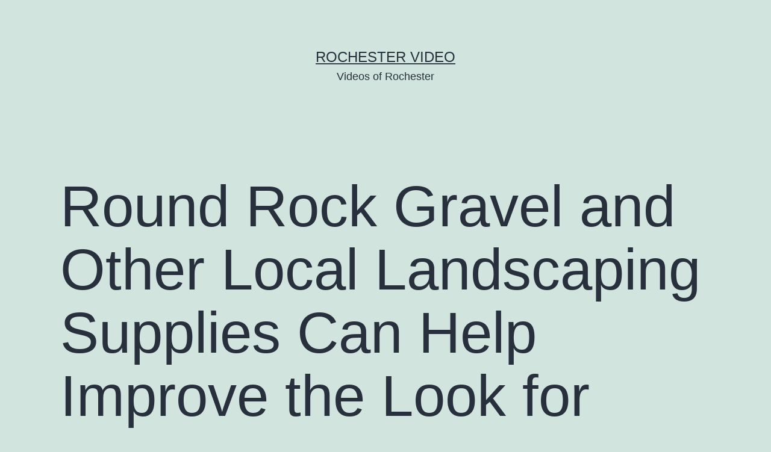

--- FILE ---
content_type: text/html; charset=UTF-8
request_url: https://rochestervideo.net/round-rock-gravel-and-other-local-landscaping-supplies-can-help-improve-the-look-for-your-yard-a-landscaper-is-shopping-for-landscaping-materials/
body_size: 9882
content:
<!doctype html>
<html lang="en-US" >
<head>
	<meta charset="UTF-8" />
	<meta name="viewport" content="width=device-width, initial-scale=1.0" />
	<meta name='robots' content='index, follow, max-image-preview:large, max-snippet:-1, max-video-preview:-1' />

	<!-- This site is optimized with the Yoast SEO plugin v26.7 - https://yoast.com/wordpress/plugins/seo/ -->
	<title>Round Rock Gravel and Other Local Landscaping Supplies Can Help Improve the Look for Your Yard - A Landscaper is Shopping for Landscaping Materials - Rochester Video</title>
	<link rel="canonical" href="https://rochestervideo.net/round-rock-gravel-and-other-local-landscaping-supplies-can-help-improve-the-look-for-your-yard-a-landscaper-is-shopping-for-landscaping-materials/" />
	<meta property="og:locale" content="en_US" />
	<meta property="og:type" content="article" />
	<meta property="og:title" content="Round Rock Gravel and Other Local Landscaping Supplies Can Help Improve the Look for Your Yard - A Landscaper is Shopping for Landscaping Materials - Rochester Video" />
	<meta property="og:description" content="https://backyardlandscapingconcepts.com/2022/07/25/round-rock-gravel-and-other-local-landscaping-supplies-can-help-improve-the-look-for-your-yard/ z6c92xvpmc." />
	<meta property="og:url" content="https://rochestervideo.net/round-rock-gravel-and-other-local-landscaping-supplies-can-help-improve-the-look-for-your-yard-a-landscaper-is-shopping-for-landscaping-materials/" />
	<meta property="og:site_name" content="Rochester Video" />
	<meta property="article:published_time" content="2022-09-20T06:16:09+00:00" />
	<meta name="author" content="Rochester VIdeo" />
	<meta name="twitter:card" content="summary_large_image" />
	<meta name="twitter:label1" content="Written by" />
	<meta name="twitter:data1" content="Rochester VIdeo" />
	<script type="application/ld+json" class="yoast-schema-graph">{"@context":"https://schema.org","@graph":[{"@type":"Article","@id":"https://rochestervideo.net/round-rock-gravel-and-other-local-landscaping-supplies-can-help-improve-the-look-for-your-yard-a-landscaper-is-shopping-for-landscaping-materials/#article","isPartOf":{"@id":"https://rochestervideo.net/round-rock-gravel-and-other-local-landscaping-supplies-can-help-improve-the-look-for-your-yard-a-landscaper-is-shopping-for-landscaping-materials/"},"author":{"name":"Rochester VIdeo","@id":"https://rochestervideo.net/#/schema/person/6757bf117b0833cabfaa818eacd5caf4"},"headline":"Round Rock Gravel and Other Local Landscaping Supplies Can Help Improve the Look for Your Yard &#8211; A Landscaper is Shopping for Landscaping Materials","datePublished":"2022-09-20T06:16:09+00:00","mainEntityOfPage":{"@id":"https://rochestervideo.net/round-rock-gravel-and-other-local-landscaping-supplies-can-help-improve-the-look-for-your-yard-a-landscaper-is-shopping-for-landscaping-materials/"},"wordCount":31,"articleSection":["Home"],"inLanguage":"en-US"},{"@type":"WebPage","@id":"https://rochestervideo.net/round-rock-gravel-and-other-local-landscaping-supplies-can-help-improve-the-look-for-your-yard-a-landscaper-is-shopping-for-landscaping-materials/","url":"https://rochestervideo.net/round-rock-gravel-and-other-local-landscaping-supplies-can-help-improve-the-look-for-your-yard-a-landscaper-is-shopping-for-landscaping-materials/","name":"Round Rock Gravel and Other Local Landscaping Supplies Can Help Improve the Look for Your Yard - A Landscaper is Shopping for Landscaping Materials - Rochester Video","isPartOf":{"@id":"https://rochestervideo.net/#website"},"datePublished":"2022-09-20T06:16:09+00:00","author":{"@id":"https://rochestervideo.net/#/schema/person/6757bf117b0833cabfaa818eacd5caf4"},"breadcrumb":{"@id":"https://rochestervideo.net/round-rock-gravel-and-other-local-landscaping-supplies-can-help-improve-the-look-for-your-yard-a-landscaper-is-shopping-for-landscaping-materials/#breadcrumb"},"inLanguage":"en-US","potentialAction":[{"@type":"ReadAction","target":["https://rochestervideo.net/round-rock-gravel-and-other-local-landscaping-supplies-can-help-improve-the-look-for-your-yard-a-landscaper-is-shopping-for-landscaping-materials/"]}]},{"@type":"BreadcrumbList","@id":"https://rochestervideo.net/round-rock-gravel-and-other-local-landscaping-supplies-can-help-improve-the-look-for-your-yard-a-landscaper-is-shopping-for-landscaping-materials/#breadcrumb","itemListElement":[{"@type":"ListItem","position":1,"name":"Home","item":"https://rochestervideo.net/"},{"@type":"ListItem","position":2,"name":"Round Rock Gravel and Other Local Landscaping Supplies Can Help Improve the Look for Your Yard &#8211; A Landscaper is Shopping for Landscaping Materials"}]},{"@type":"WebSite","@id":"https://rochestervideo.net/#website","url":"https://rochestervideo.net/","name":"Rochester Video","description":"Videos of Rochester","potentialAction":[{"@type":"SearchAction","target":{"@type":"EntryPoint","urlTemplate":"https://rochestervideo.net/?s={search_term_string}"},"query-input":{"@type":"PropertyValueSpecification","valueRequired":true,"valueName":"search_term_string"}}],"inLanguage":"en-US"},{"@type":"Person","@id":"https://rochestervideo.net/#/schema/person/6757bf117b0833cabfaa818eacd5caf4","name":"Rochester VIdeo","image":{"@type":"ImageObject","inLanguage":"en-US","@id":"https://rochestervideo.net/#/schema/person/image/","url":"https://secure.gravatar.com/avatar/9baecf92bae6639a4e61738fb5c8b53b063b214f232b91bd950a7b295f0cd154?s=96&d=retro&r=g","contentUrl":"https://secure.gravatar.com/avatar/9baecf92bae6639a4e61738fb5c8b53b063b214f232b91bd950a7b295f0cd154?s=96&d=retro&r=g","caption":"Rochester VIdeo"},"url":"https://rochestervideo.net/author/rochester-video/"}]}</script>
	<!-- / Yoast SEO plugin. -->


<link rel="alternate" type="application/rss+xml" title="Rochester Video &raquo; Feed" href="https://rochestervideo.net/feed/" />
<link rel="alternate" type="application/rss+xml" title="Rochester Video &raquo; Comments Feed" href="https://rochestervideo.net/comments/feed/" />
<link rel="alternate" title="oEmbed (JSON)" type="application/json+oembed" href="https://rochestervideo.net/wp-json/oembed/1.0/embed?url=https%3A%2F%2Frochestervideo.net%2Fround-rock-gravel-and-other-local-landscaping-supplies-can-help-improve-the-look-for-your-yard-a-landscaper-is-shopping-for-landscaping-materials%2F" />
<link rel="alternate" title="oEmbed (XML)" type="text/xml+oembed" href="https://rochestervideo.net/wp-json/oembed/1.0/embed?url=https%3A%2F%2Frochestervideo.net%2Fround-rock-gravel-and-other-local-landscaping-supplies-can-help-improve-the-look-for-your-yard-a-landscaper-is-shopping-for-landscaping-materials%2F&#038;format=xml" />
<style id='wp-img-auto-sizes-contain-inline-css'>
img:is([sizes=auto i],[sizes^="auto," i]){contain-intrinsic-size:3000px 1500px}
/*# sourceURL=wp-img-auto-sizes-contain-inline-css */
</style>
<style id='wp-emoji-styles-inline-css'>

	img.wp-smiley, img.emoji {
		display: inline !important;
		border: none !important;
		box-shadow: none !important;
		height: 1em !important;
		width: 1em !important;
		margin: 0 0.07em !important;
		vertical-align: -0.1em !important;
		background: none !important;
		padding: 0 !important;
	}
/*# sourceURL=wp-emoji-styles-inline-css */
</style>
<style id='wp-block-library-inline-css'>
:root{--wp-block-synced-color:#7a00df;--wp-block-synced-color--rgb:122,0,223;--wp-bound-block-color:var(--wp-block-synced-color);--wp-editor-canvas-background:#ddd;--wp-admin-theme-color:#007cba;--wp-admin-theme-color--rgb:0,124,186;--wp-admin-theme-color-darker-10:#006ba1;--wp-admin-theme-color-darker-10--rgb:0,107,160.5;--wp-admin-theme-color-darker-20:#005a87;--wp-admin-theme-color-darker-20--rgb:0,90,135;--wp-admin-border-width-focus:2px}@media (min-resolution:192dpi){:root{--wp-admin-border-width-focus:1.5px}}.wp-element-button{cursor:pointer}:root .has-very-light-gray-background-color{background-color:#eee}:root .has-very-dark-gray-background-color{background-color:#313131}:root .has-very-light-gray-color{color:#eee}:root .has-very-dark-gray-color{color:#313131}:root .has-vivid-green-cyan-to-vivid-cyan-blue-gradient-background{background:linear-gradient(135deg,#00d084,#0693e3)}:root .has-purple-crush-gradient-background{background:linear-gradient(135deg,#34e2e4,#4721fb 50%,#ab1dfe)}:root .has-hazy-dawn-gradient-background{background:linear-gradient(135deg,#faaca8,#dad0ec)}:root .has-subdued-olive-gradient-background{background:linear-gradient(135deg,#fafae1,#67a671)}:root .has-atomic-cream-gradient-background{background:linear-gradient(135deg,#fdd79a,#004a59)}:root .has-nightshade-gradient-background{background:linear-gradient(135deg,#330968,#31cdcf)}:root .has-midnight-gradient-background{background:linear-gradient(135deg,#020381,#2874fc)}:root{--wp--preset--font-size--normal:16px;--wp--preset--font-size--huge:42px}.has-regular-font-size{font-size:1em}.has-larger-font-size{font-size:2.625em}.has-normal-font-size{font-size:var(--wp--preset--font-size--normal)}.has-huge-font-size{font-size:var(--wp--preset--font-size--huge)}.has-text-align-center{text-align:center}.has-text-align-left{text-align:left}.has-text-align-right{text-align:right}.has-fit-text{white-space:nowrap!important}#end-resizable-editor-section{display:none}.aligncenter{clear:both}.items-justified-left{justify-content:flex-start}.items-justified-center{justify-content:center}.items-justified-right{justify-content:flex-end}.items-justified-space-between{justify-content:space-between}.screen-reader-text{border:0;clip-path:inset(50%);height:1px;margin:-1px;overflow:hidden;padding:0;position:absolute;width:1px;word-wrap:normal!important}.screen-reader-text:focus{background-color:#ddd;clip-path:none;color:#444;display:block;font-size:1em;height:auto;left:5px;line-height:normal;padding:15px 23px 14px;text-decoration:none;top:5px;width:auto;z-index:100000}html :where(.has-border-color){border-style:solid}html :where([style*=border-top-color]){border-top-style:solid}html :where([style*=border-right-color]){border-right-style:solid}html :where([style*=border-bottom-color]){border-bottom-style:solid}html :where([style*=border-left-color]){border-left-style:solid}html :where([style*=border-width]){border-style:solid}html :where([style*=border-top-width]){border-top-style:solid}html :where([style*=border-right-width]){border-right-style:solid}html :where([style*=border-bottom-width]){border-bottom-style:solid}html :where([style*=border-left-width]){border-left-style:solid}html :where(img[class*=wp-image-]){height:auto;max-width:100%}:where(figure){margin:0 0 1em}html :where(.is-position-sticky){--wp-admin--admin-bar--position-offset:var(--wp-admin--admin-bar--height,0px)}@media screen and (max-width:600px){html :where(.is-position-sticky){--wp-admin--admin-bar--position-offset:0px}}

/*# sourceURL=wp-block-library-inline-css */
</style><style id='global-styles-inline-css'>
:root{--wp--preset--aspect-ratio--square: 1;--wp--preset--aspect-ratio--4-3: 4/3;--wp--preset--aspect-ratio--3-4: 3/4;--wp--preset--aspect-ratio--3-2: 3/2;--wp--preset--aspect-ratio--2-3: 2/3;--wp--preset--aspect-ratio--16-9: 16/9;--wp--preset--aspect-ratio--9-16: 9/16;--wp--preset--color--black: #000000;--wp--preset--color--cyan-bluish-gray: #abb8c3;--wp--preset--color--white: #FFFFFF;--wp--preset--color--pale-pink: #f78da7;--wp--preset--color--vivid-red: #cf2e2e;--wp--preset--color--luminous-vivid-orange: #ff6900;--wp--preset--color--luminous-vivid-amber: #fcb900;--wp--preset--color--light-green-cyan: #7bdcb5;--wp--preset--color--vivid-green-cyan: #00d084;--wp--preset--color--pale-cyan-blue: #8ed1fc;--wp--preset--color--vivid-cyan-blue: #0693e3;--wp--preset--color--vivid-purple: #9b51e0;--wp--preset--color--dark-gray: #28303D;--wp--preset--color--gray: #39414D;--wp--preset--color--green: #D1E4DD;--wp--preset--color--blue: #D1DFE4;--wp--preset--color--purple: #D1D1E4;--wp--preset--color--red: #E4D1D1;--wp--preset--color--orange: #E4DAD1;--wp--preset--color--yellow: #EEEADD;--wp--preset--gradient--vivid-cyan-blue-to-vivid-purple: linear-gradient(135deg,rgb(6,147,227) 0%,rgb(155,81,224) 100%);--wp--preset--gradient--light-green-cyan-to-vivid-green-cyan: linear-gradient(135deg,rgb(122,220,180) 0%,rgb(0,208,130) 100%);--wp--preset--gradient--luminous-vivid-amber-to-luminous-vivid-orange: linear-gradient(135deg,rgb(252,185,0) 0%,rgb(255,105,0) 100%);--wp--preset--gradient--luminous-vivid-orange-to-vivid-red: linear-gradient(135deg,rgb(255,105,0) 0%,rgb(207,46,46) 100%);--wp--preset--gradient--very-light-gray-to-cyan-bluish-gray: linear-gradient(135deg,rgb(238,238,238) 0%,rgb(169,184,195) 100%);--wp--preset--gradient--cool-to-warm-spectrum: linear-gradient(135deg,rgb(74,234,220) 0%,rgb(151,120,209) 20%,rgb(207,42,186) 40%,rgb(238,44,130) 60%,rgb(251,105,98) 80%,rgb(254,248,76) 100%);--wp--preset--gradient--blush-light-purple: linear-gradient(135deg,rgb(255,206,236) 0%,rgb(152,150,240) 100%);--wp--preset--gradient--blush-bordeaux: linear-gradient(135deg,rgb(254,205,165) 0%,rgb(254,45,45) 50%,rgb(107,0,62) 100%);--wp--preset--gradient--luminous-dusk: linear-gradient(135deg,rgb(255,203,112) 0%,rgb(199,81,192) 50%,rgb(65,88,208) 100%);--wp--preset--gradient--pale-ocean: linear-gradient(135deg,rgb(255,245,203) 0%,rgb(182,227,212) 50%,rgb(51,167,181) 100%);--wp--preset--gradient--electric-grass: linear-gradient(135deg,rgb(202,248,128) 0%,rgb(113,206,126) 100%);--wp--preset--gradient--midnight: linear-gradient(135deg,rgb(2,3,129) 0%,rgb(40,116,252) 100%);--wp--preset--gradient--purple-to-yellow: linear-gradient(160deg, #D1D1E4 0%, #EEEADD 100%);--wp--preset--gradient--yellow-to-purple: linear-gradient(160deg, #EEEADD 0%, #D1D1E4 100%);--wp--preset--gradient--green-to-yellow: linear-gradient(160deg, #D1E4DD 0%, #EEEADD 100%);--wp--preset--gradient--yellow-to-green: linear-gradient(160deg, #EEEADD 0%, #D1E4DD 100%);--wp--preset--gradient--red-to-yellow: linear-gradient(160deg, #E4D1D1 0%, #EEEADD 100%);--wp--preset--gradient--yellow-to-red: linear-gradient(160deg, #EEEADD 0%, #E4D1D1 100%);--wp--preset--gradient--purple-to-red: linear-gradient(160deg, #D1D1E4 0%, #E4D1D1 100%);--wp--preset--gradient--red-to-purple: linear-gradient(160deg, #E4D1D1 0%, #D1D1E4 100%);--wp--preset--font-size--small: 18px;--wp--preset--font-size--medium: 20px;--wp--preset--font-size--large: 24px;--wp--preset--font-size--x-large: 42px;--wp--preset--font-size--extra-small: 16px;--wp--preset--font-size--normal: 20px;--wp--preset--font-size--extra-large: 40px;--wp--preset--font-size--huge: 96px;--wp--preset--font-size--gigantic: 144px;--wp--preset--spacing--20: 0.44rem;--wp--preset--spacing--30: 0.67rem;--wp--preset--spacing--40: 1rem;--wp--preset--spacing--50: 1.5rem;--wp--preset--spacing--60: 2.25rem;--wp--preset--spacing--70: 3.38rem;--wp--preset--spacing--80: 5.06rem;--wp--preset--shadow--natural: 6px 6px 9px rgba(0, 0, 0, 0.2);--wp--preset--shadow--deep: 12px 12px 50px rgba(0, 0, 0, 0.4);--wp--preset--shadow--sharp: 6px 6px 0px rgba(0, 0, 0, 0.2);--wp--preset--shadow--outlined: 6px 6px 0px -3px rgb(255, 255, 255), 6px 6px rgb(0, 0, 0);--wp--preset--shadow--crisp: 6px 6px 0px rgb(0, 0, 0);}:where(.is-layout-flex){gap: 0.5em;}:where(.is-layout-grid){gap: 0.5em;}body .is-layout-flex{display: flex;}.is-layout-flex{flex-wrap: wrap;align-items: center;}.is-layout-flex > :is(*, div){margin: 0;}body .is-layout-grid{display: grid;}.is-layout-grid > :is(*, div){margin: 0;}:where(.wp-block-columns.is-layout-flex){gap: 2em;}:where(.wp-block-columns.is-layout-grid){gap: 2em;}:where(.wp-block-post-template.is-layout-flex){gap: 1.25em;}:where(.wp-block-post-template.is-layout-grid){gap: 1.25em;}.has-black-color{color: var(--wp--preset--color--black) !important;}.has-cyan-bluish-gray-color{color: var(--wp--preset--color--cyan-bluish-gray) !important;}.has-white-color{color: var(--wp--preset--color--white) !important;}.has-pale-pink-color{color: var(--wp--preset--color--pale-pink) !important;}.has-vivid-red-color{color: var(--wp--preset--color--vivid-red) !important;}.has-luminous-vivid-orange-color{color: var(--wp--preset--color--luminous-vivid-orange) !important;}.has-luminous-vivid-amber-color{color: var(--wp--preset--color--luminous-vivid-amber) !important;}.has-light-green-cyan-color{color: var(--wp--preset--color--light-green-cyan) !important;}.has-vivid-green-cyan-color{color: var(--wp--preset--color--vivid-green-cyan) !important;}.has-pale-cyan-blue-color{color: var(--wp--preset--color--pale-cyan-blue) !important;}.has-vivid-cyan-blue-color{color: var(--wp--preset--color--vivid-cyan-blue) !important;}.has-vivid-purple-color{color: var(--wp--preset--color--vivid-purple) !important;}.has-black-background-color{background-color: var(--wp--preset--color--black) !important;}.has-cyan-bluish-gray-background-color{background-color: var(--wp--preset--color--cyan-bluish-gray) !important;}.has-white-background-color{background-color: var(--wp--preset--color--white) !important;}.has-pale-pink-background-color{background-color: var(--wp--preset--color--pale-pink) !important;}.has-vivid-red-background-color{background-color: var(--wp--preset--color--vivid-red) !important;}.has-luminous-vivid-orange-background-color{background-color: var(--wp--preset--color--luminous-vivid-orange) !important;}.has-luminous-vivid-amber-background-color{background-color: var(--wp--preset--color--luminous-vivid-amber) !important;}.has-light-green-cyan-background-color{background-color: var(--wp--preset--color--light-green-cyan) !important;}.has-vivid-green-cyan-background-color{background-color: var(--wp--preset--color--vivid-green-cyan) !important;}.has-pale-cyan-blue-background-color{background-color: var(--wp--preset--color--pale-cyan-blue) !important;}.has-vivid-cyan-blue-background-color{background-color: var(--wp--preset--color--vivid-cyan-blue) !important;}.has-vivid-purple-background-color{background-color: var(--wp--preset--color--vivid-purple) !important;}.has-black-border-color{border-color: var(--wp--preset--color--black) !important;}.has-cyan-bluish-gray-border-color{border-color: var(--wp--preset--color--cyan-bluish-gray) !important;}.has-white-border-color{border-color: var(--wp--preset--color--white) !important;}.has-pale-pink-border-color{border-color: var(--wp--preset--color--pale-pink) !important;}.has-vivid-red-border-color{border-color: var(--wp--preset--color--vivid-red) !important;}.has-luminous-vivid-orange-border-color{border-color: var(--wp--preset--color--luminous-vivid-orange) !important;}.has-luminous-vivid-amber-border-color{border-color: var(--wp--preset--color--luminous-vivid-amber) !important;}.has-light-green-cyan-border-color{border-color: var(--wp--preset--color--light-green-cyan) !important;}.has-vivid-green-cyan-border-color{border-color: var(--wp--preset--color--vivid-green-cyan) !important;}.has-pale-cyan-blue-border-color{border-color: var(--wp--preset--color--pale-cyan-blue) !important;}.has-vivid-cyan-blue-border-color{border-color: var(--wp--preset--color--vivid-cyan-blue) !important;}.has-vivid-purple-border-color{border-color: var(--wp--preset--color--vivid-purple) !important;}.has-vivid-cyan-blue-to-vivid-purple-gradient-background{background: var(--wp--preset--gradient--vivid-cyan-blue-to-vivid-purple) !important;}.has-light-green-cyan-to-vivid-green-cyan-gradient-background{background: var(--wp--preset--gradient--light-green-cyan-to-vivid-green-cyan) !important;}.has-luminous-vivid-amber-to-luminous-vivid-orange-gradient-background{background: var(--wp--preset--gradient--luminous-vivid-amber-to-luminous-vivid-orange) !important;}.has-luminous-vivid-orange-to-vivid-red-gradient-background{background: var(--wp--preset--gradient--luminous-vivid-orange-to-vivid-red) !important;}.has-very-light-gray-to-cyan-bluish-gray-gradient-background{background: var(--wp--preset--gradient--very-light-gray-to-cyan-bluish-gray) !important;}.has-cool-to-warm-spectrum-gradient-background{background: var(--wp--preset--gradient--cool-to-warm-spectrum) !important;}.has-blush-light-purple-gradient-background{background: var(--wp--preset--gradient--blush-light-purple) !important;}.has-blush-bordeaux-gradient-background{background: var(--wp--preset--gradient--blush-bordeaux) !important;}.has-luminous-dusk-gradient-background{background: var(--wp--preset--gradient--luminous-dusk) !important;}.has-pale-ocean-gradient-background{background: var(--wp--preset--gradient--pale-ocean) !important;}.has-electric-grass-gradient-background{background: var(--wp--preset--gradient--electric-grass) !important;}.has-midnight-gradient-background{background: var(--wp--preset--gradient--midnight) !important;}.has-small-font-size{font-size: var(--wp--preset--font-size--small) !important;}.has-medium-font-size{font-size: var(--wp--preset--font-size--medium) !important;}.has-large-font-size{font-size: var(--wp--preset--font-size--large) !important;}.has-x-large-font-size{font-size: var(--wp--preset--font-size--x-large) !important;}
/*# sourceURL=global-styles-inline-css */
</style>

<style id='classic-theme-styles-inline-css'>
/*! This file is auto-generated */
.wp-block-button__link{color:#fff;background-color:#32373c;border-radius:9999px;box-shadow:none;text-decoration:none;padding:calc(.667em + 2px) calc(1.333em + 2px);font-size:1.125em}.wp-block-file__button{background:#32373c;color:#fff;text-decoration:none}
/*# sourceURL=/wp-includes/css/classic-themes.min.css */
</style>
<link rel='stylesheet' id='twenty-twenty-one-custom-color-overrides-css' href='https://rochestervideo.net/wp-content/themes/twentytwentyone/assets/css/custom-color-overrides.css?ver=2.7' media='all' />
<link rel='stylesheet' id='twenty-twenty-one-style-css' href='https://rochestervideo.net/wp-content/themes/twentytwentyone/style.css?ver=2.7' media='all' />
<link rel='stylesheet' id='twenty-twenty-one-print-style-css' href='https://rochestervideo.net/wp-content/themes/twentytwentyone/assets/css/print.css?ver=2.7' media='print' />
<script src="https://rochestervideo.net/wp-includes/js/jquery/jquery.min.js?ver=3.7.1" id="jquery-core-js"></script>
<script src="https://rochestervideo.net/wp-includes/js/jquery/jquery-migrate.min.js?ver=3.4.1" id="jquery-migrate-js"></script>
<link rel="https://api.w.org/" href="https://rochestervideo.net/wp-json/" /><link rel="alternate" title="JSON" type="application/json" href="https://rochestervideo.net/wp-json/wp/v2/posts/411" /><link rel="EditURI" type="application/rsd+xml" title="RSD" href="https://rochestervideo.net/xmlrpc.php?rsd" />
<meta name="generator" content="WordPress 6.9" />
<link rel='shortlink' href='https://rochestervideo.net/?p=411' />

	<link rel="stylesheet" href="http://rochestervideo.net/wp-content/plugins/stock-quote-sidebar/sqsbstyle.css" type="text/css" media="screen" />
    <!-- The line below starts the conditional comment -->
    <!--[if IE]>
      <style type="text/css">
        body {behavior: url(http://rochestervideo.net/wp-content/plugins/stock-quote-sidebar/csshover.htc);}
      </style>
    <![endif]--> <!-- This ends the conditional comment -->
    <script language="javascript" type="text/javascript">
    //<![CDATA[
    function popupChart( obj, url ) {
            placeHolder = $(obj).getElementsByClassName("chartPlaceHolder")[0];
                            if (placeHolder.nodeName != "IMG") {
                             placeHolder.replace("");
                         }
			}
//]]>
</script><link rel="stylesheet" href="/wp-content/plugins/widgetkit/cache/widgetkit-373e0149.css" />
<script type="text/javascript" src="/wp-content/plugins/widgetkit/cache/widgetkit-44a837b6.js"></script>
</head>

<body class="wp-singular post-template-default single single-post postid-411 single-format-standard wp-embed-responsive wp-theme-twentytwentyone is-light-theme no-js singular">
<div id="page" class="site">
	<a class="skip-link screen-reader-text" href="#content">
		Skip to content	</a>

	
<header id="masthead" class="site-header has-title-and-tagline">

	

<div class="site-branding">

	
						<p class="site-title"><a href="https://rochestervideo.net/" rel="home">Rochester Video</a></p>
			
			<p class="site-description">
			Videos of Rochester		</p>
	</div><!-- .site-branding -->
	

</header><!-- #masthead -->

	<div id="content" class="site-content">
		<div id="primary" class="content-area">
			<main id="main" class="site-main">

<article id="post-411" class="post-411 post type-post status-publish format-standard hentry category-home entry">

	<header class="entry-header alignwide">
		<h1 class="entry-title">Round Rock Gravel and Other Local Landscaping Supplies Can Help Improve the Look for Your Yard &#8211; A Landscaper is Shopping for Landscaping Materials</h1>			</header><!-- .entry-header -->

	<div class="entry-content">
		<p><a href='https://backyardlandscapingconcepts.com/2022/07/25/round-rock-gravel-and-other-local-landscaping-supplies-can-help-improve-the-look-for-your-yard/'>https://backyardlandscapingconcepts.com/2022/07/25/round-rock-gravel-and-other-local-landscaping-supplies-can-help-improve-the-look-for-your-yard/</a> z6c92xvpmc.</p>
	</div><!-- .entry-content -->

	<footer class="entry-footer default-max-width">
		<div class="posted-by"><span class="posted-on">Published <time class="entry-date published updated" datetime="2022-09-20T06:16:09+00:00">September 20, 2022</time></span><span class="byline">By <a href="https://rochestervideo.net/author/rochester-video/" rel="author">Rochester VIdeo</a></span></div><div class="post-taxonomies"><span class="cat-links">Categorized as <a href="https://rochestervideo.net/category/home/" rel="category tag">Home</a> </span></div>	</footer><!-- .entry-footer -->

				
</article><!-- #post-411 -->

	<nav class="navigation post-navigation" aria-label="Posts">
		<h2 class="screen-reader-text">Post navigation</h2>
		<div class="nav-links"><div class="nav-previous"><a href="https://rochestervideo.net/10-easy-ways-to-save-money-you-should-adopt-financial-magazine/" rel="prev"><p class="meta-nav"><svg class="svg-icon" width="24" height="24" aria-hidden="true" role="img" focusable="false" viewBox="0 0 24 24" fill="none" xmlns="http://www.w3.org/2000/svg"><path fill-rule="evenodd" clip-rule="evenodd" d="M20 13v-2H8l4-4-1-2-7 7 7 7 1-2-4-4z" fill="currentColor"/></svg>Previous post</p><p class="post-title">10 Easy Ways to Save Money You Should Adopt &#8211; Financial Magazine</p></a></div><div class="nav-next"><a href="https://rochestervideo.net/how-to-market-your-local-private-school-cee-news/" rel="next"><p class="meta-nav">Next post<svg class="svg-icon" width="24" height="24" aria-hidden="true" role="img" focusable="false" viewBox="0 0 24 24" fill="none" xmlns="http://www.w3.org/2000/svg"><path fill-rule="evenodd" clip-rule="evenodd" d="m4 13v-2h12l-4-4 1-2 7 7-7 7-1-2 4-4z" fill="currentColor"/></svg></p><p class="post-title">How to Market Your Local Private School &#8211; CEE News</p></a></div></div>
	</nav>			</main><!-- #main -->
		</div><!-- #primary -->
	</div><!-- #content -->

	
	<aside class="widget-area">
		<section id="text-4" class="widget widget_text"><h2 class="widget-title">Welcome!</h2>			<div class="textwidget">Rochester is a great little city with big city offerings. In the heart of it, you can find excellent offerings such as eatery's, salons, festivals, apartments and pubs. Come take a look at our website, watch a few videos,  then stop down to see what we offer!
</div>
		</section><section id="ws_widget__ad_codes-3" class="widget ad-codes"><div style="margin: 0 auto 0 auto; text-align:center;">
<a href="http://www.landrover.com/us/en/lr/" target="_new"><img src="http://s3.amazonaws.com/siteads/landrover_300.jpg" width="300" height="250" border="0"></a>
</div>
</section><section id="rss-just-better-2" class="widget rssjustbetter"><h2 class="widget-title">Local News</h2><li>No items found in feed URL: http://www.13wham.com/rss/509.rss. You requested 5 items.</li></section>
		<section id="recent-posts-3" class="widget widget_recent_entries">
		<h2 class="widget-title">Recent Posts</h2><nav aria-label="Recent Posts">
		<ul>
											<li>
					<a href="https://rochestervideo.net/how-to-know-when-youre-in-need-of-a-siding-contractor-house-style-updates/">How to Know When Youre in Need of a Siding Contractor &#8211; House Style Updates</a>
									</li>
											<li>
					<a href="https://rochestervideo.net/essential-tips-for-choosing-a-local-dentist-mouth-wellness-daily/">Essential Tips for Choosing a Local Dentist &#8211; Mouth Wellness Daily</a>
									</li>
											<li>
					<a href="https://rochestervideo.net/10-estate-planning-strategies-for-every-stage-of-life-estate-planning-and-probate-news/">10 Estate Planning Strategies for Every Stage of Life &#8211; Estate Planning and Probate News</a>
									</li>
											<li>
					<a href="https://rochestervideo.net/creating-stress-free-dinners-with-chinese-food-delivery-balanced-living-magazine/">Creating Stress-Free Dinners With Chinese Food Delivery &#8211; Balanced Living Magazine</a>
									</li>
											<li>
					<a href="https://rochestervideo.net/land-clearing-services-and-how-they-work-the-big-boss-mindset/">Land Clearing Services and How They Work &#8211; The Big Boss Mindset</a>
									</li>
					</ul>

		</nav></section><section id="stock-quote-sidebar" class="widget widget_sqsidebar"><h2 class="widget-title">Stock Quotes</h2>error : cannot receive stock quote information</section><section id="calendar-2" class="widget widget_calendar"><h2 class="widget-title">Calendar</h2><div id="calendar_wrap" class="calendar_wrap"><table id="wp-calendar" class="wp-calendar-table">
	<caption>January 2026</caption>
	<thead>
	<tr>
		<th scope="col" aria-label="Monday">M</th>
		<th scope="col" aria-label="Tuesday">T</th>
		<th scope="col" aria-label="Wednesday">W</th>
		<th scope="col" aria-label="Thursday">T</th>
		<th scope="col" aria-label="Friday">F</th>
		<th scope="col" aria-label="Saturday">S</th>
		<th scope="col" aria-label="Sunday">S</th>
	</tr>
	</thead>
	<tbody>
	<tr>
		<td colspan="3" class="pad">&nbsp;</td><td><a href="https://rochestervideo.net/2026/01/01/" aria-label="Posts published on January 1, 2026">1</a></td><td>2</td><td><a href="https://rochestervideo.net/2026/01/03/" aria-label="Posts published on January 3, 2026">3</a></td><td>4</td>
	</tr>
	<tr>
		<td>5</td><td>6</td><td>7</td><td>8</td><td><a href="https://rochestervideo.net/2026/01/09/" aria-label="Posts published on January 9, 2026">9</a></td><td><a href="https://rochestervideo.net/2026/01/10/" aria-label="Posts published on January 10, 2026">10</a></td><td>11</td>
	</tr>
	<tr>
		<td>12</td><td>13</td><td>14</td><td>15</td><td>16</td><td><a href="https://rochestervideo.net/2026/01/17/" aria-label="Posts published on January 17, 2026">17</a></td><td id="today">18</td>
	</tr>
	<tr>
		<td>19</td><td>20</td><td>21</td><td>22</td><td>23</td><td>24</td><td>25</td>
	</tr>
	<tr>
		<td>26</td><td>27</td><td>28</td><td>29</td><td>30</td><td>31</td>
		<td class="pad" colspan="1">&nbsp;</td>
	</tr>
	</tbody>
	</table><nav aria-label="Previous and next months" class="wp-calendar-nav">
		<span class="wp-calendar-nav-prev"><a href="https://rochestervideo.net/2025/12/"><svg class="svg-icon" width="24" height="24" aria-hidden="true" role="img" focusable="false" viewBox="0 0 24 24" fill="none" xmlns="http://www.w3.org/2000/svg"><path fill-rule="evenodd" clip-rule="evenodd" d="M20 13v-2H8l4-4-1-2-7 7 7 7 1-2-4-4z" fill="currentColor"/></svg>Dec</a></span>
		<span class="pad">&nbsp;</span>
		<span class="wp-calendar-nav-next">&nbsp;</span>
	</nav></div></section><section id="archives-3" class="widget widget_archive"><h2 class="widget-title">Archives</h2><nav aria-label="Archives">
			<ul>
					<li><a href='https://rochestervideo.net/2026/01/'>January 2026</a></li>
	<li><a href='https://rochestervideo.net/2025/12/'>December 2025</a></li>
	<li><a href='https://rochestervideo.net/2025/11/'>November 2025</a></li>
	<li><a href='https://rochestervideo.net/2025/10/'>October 2025</a></li>
	<li><a href='https://rochestervideo.net/2025/09/'>September 2025</a></li>
	<li><a href='https://rochestervideo.net/2025/08/'>August 2025</a></li>
	<li><a href='https://rochestervideo.net/2025/07/'>July 2025</a></li>
	<li><a href='https://rochestervideo.net/2025/06/'>June 2025</a></li>
	<li><a href='https://rochestervideo.net/2025/05/'>May 2025</a></li>
	<li><a href='https://rochestervideo.net/2025/04/'>April 2025</a></li>
	<li><a href='https://rochestervideo.net/2025/03/'>March 2025</a></li>
	<li><a href='https://rochestervideo.net/2025/02/'>February 2025</a></li>
	<li><a href='https://rochestervideo.net/2025/01/'>January 2025</a></li>
	<li><a href='https://rochestervideo.net/2024/12/'>December 2024</a></li>
	<li><a href='https://rochestervideo.net/2024/11/'>November 2024</a></li>
	<li><a href='https://rochestervideo.net/2024/10/'>October 2024</a></li>
	<li><a href='https://rochestervideo.net/2024/09/'>September 2024</a></li>
	<li><a href='https://rochestervideo.net/2024/08/'>August 2024</a></li>
	<li><a href='https://rochestervideo.net/2024/07/'>July 2024</a></li>
	<li><a href='https://rochestervideo.net/2024/06/'>June 2024</a></li>
	<li><a href='https://rochestervideo.net/2024/05/'>May 2024</a></li>
	<li><a href='https://rochestervideo.net/2024/04/'>April 2024</a></li>
	<li><a href='https://rochestervideo.net/2024/03/'>March 2024</a></li>
	<li><a href='https://rochestervideo.net/2024/02/'>February 2024</a></li>
	<li><a href='https://rochestervideo.net/2024/01/'>January 2024</a></li>
	<li><a href='https://rochestervideo.net/2023/12/'>December 2023</a></li>
	<li><a href='https://rochestervideo.net/2023/11/'>November 2023</a></li>
	<li><a href='https://rochestervideo.net/2023/10/'>October 2023</a></li>
	<li><a href='https://rochestervideo.net/2023/09/'>September 2023</a></li>
	<li><a href='https://rochestervideo.net/2023/08/'>August 2023</a></li>
	<li><a href='https://rochestervideo.net/2023/07/'>July 2023</a></li>
	<li><a href='https://rochestervideo.net/2023/06/'>June 2023</a></li>
	<li><a href='https://rochestervideo.net/2023/05/'>May 2023</a></li>
	<li><a href='https://rochestervideo.net/2023/04/'>April 2023</a></li>
	<li><a href='https://rochestervideo.net/2023/03/'>March 2023</a></li>
	<li><a href='https://rochestervideo.net/2023/02/'>February 2023</a></li>
	<li><a href='https://rochestervideo.net/2023/01/'>January 2023</a></li>
	<li><a href='https://rochestervideo.net/2022/12/'>December 2022</a></li>
	<li><a href='https://rochestervideo.net/2022/11/'>November 2022</a></li>
	<li><a href='https://rochestervideo.net/2022/10/'>October 2022</a></li>
	<li><a href='https://rochestervideo.net/2022/09/'>September 2022</a></li>
	<li><a href='https://rochestervideo.net/2022/08/'>August 2022</a></li>
	<li><a href='https://rochestervideo.net/2022/07/'>July 2022</a></li>
	<li><a href='https://rochestervideo.net/2022/06/'>June 2022</a></li>
	<li><a href='https://rochestervideo.net/2022/05/'>May 2022</a></li>
	<li><a href='https://rochestervideo.net/2022/04/'>April 2022</a></li>
	<li><a href='https://rochestervideo.net/2022/03/'>March 2022</a></li>
	<li><a href='https://rochestervideo.net/2022/02/'>February 2022</a></li>
	<li><a href='https://rochestervideo.net/2021/11/'>November 2021</a></li>
	<li><a href='https://rochestervideo.net/2021/08/'>August 2021</a></li>
	<li><a href='https://rochestervideo.net/2021/07/'>July 2021</a></li>
	<li><a href='https://rochestervideo.net/2021/05/'>May 2021</a></li>
	<li><a href='https://rochestervideo.net/2013/11/'>November 2013</a></li>
	<li><a href='https://rochestervideo.net/2013/10/'>October 2013</a></li>
	<li><a href='https://rochestervideo.net/2013/09/'>September 2013</a></li>
	<li><a href='https://rochestervideo.net/2013/08/'>August 2013</a></li>
	<li><a href='https://rochestervideo.net/2013/07/'>July 2013</a></li>
	<li><a href='https://rochestervideo.net/2013/06/'>June 2013</a></li>
	<li><a href='https://rochestervideo.net/2013/05/'>May 2013</a></li>
	<li><a href='https://rochestervideo.net/2013/04/'>April 2013</a></li>
	<li><a href='https://rochestervideo.net/2013/03/'>March 2013</a></li>
	<li><a href='https://rochestervideo.net/2012/01/'>January 2012</a></li>
			</ul>

			</nav></section>	</aside><!-- .widget-area -->

	
	<footer id="colophon" class="site-footer">

				<div class="site-info">
			<div class="site-name">
																						<a href="https://rochestervideo.net/">Rochester Video</a>
																		</div><!-- .site-name -->

			
			<div class="powered-by">
				Proudly powered by <a href="https://wordpress.org/">WordPress</a>.			</div><!-- .powered-by -->

		</div><!-- .site-info -->
	</footer><!-- #colophon -->

</div><!-- #page -->

<script type="speculationrules">
{"prefetch":[{"source":"document","where":{"and":[{"href_matches":"/*"},{"not":{"href_matches":["/wp-*.php","/wp-admin/*","/wp-content/uploads/*","/wp-content/*","/wp-content/plugins/*","/wp-content/themes/twentytwentyone/*","/*\\?(.+)"]}},{"not":{"selector_matches":"a[rel~=\"nofollow\"]"}},{"not":{"selector_matches":".no-prefetch, .no-prefetch a"}}]},"eagerness":"conservative"}]}
</script>
<script>
document.body.classList.remove('no-js');
//# sourceURL=twenty_twenty_one_supports_js
</script>
<script>
		if ( -1 !== navigator.userAgent.indexOf('MSIE') || -1 !== navigator.appVersion.indexOf('Trident/') ) {
			document.body.classList.add('is-IE');
		}
	//# sourceURL=twentytwentyone_add_ie_class
</script>
<script id="twenty-twenty-one-ie11-polyfills-js-after">
( Element.prototype.matches && Element.prototype.closest && window.NodeList && NodeList.prototype.forEach ) || document.write( '<script src="https://rochestervideo.net/wp-content/themes/twentytwentyone/assets/js/polyfills.js?ver=2.7"></scr' + 'ipt>' );
//# sourceURL=twenty-twenty-one-ie11-polyfills-js-after
</script>
<script src="https://rochestervideo.net/wp-content/themes/twentytwentyone/assets/js/responsive-embeds.js?ver=2.7" id="twenty-twenty-one-responsive-embeds-script-js"></script>
<script id="wp-emoji-settings" type="application/json">
{"baseUrl":"https://s.w.org/images/core/emoji/17.0.2/72x72/","ext":".png","svgUrl":"https://s.w.org/images/core/emoji/17.0.2/svg/","svgExt":".svg","source":{"concatemoji":"https://rochestervideo.net/wp-includes/js/wp-emoji-release.min.js?ver=6.9"}}
</script>
<script type="module">
/*! This file is auto-generated */
const a=JSON.parse(document.getElementById("wp-emoji-settings").textContent),o=(window._wpemojiSettings=a,"wpEmojiSettingsSupports"),s=["flag","emoji"];function i(e){try{var t={supportTests:e,timestamp:(new Date).valueOf()};sessionStorage.setItem(o,JSON.stringify(t))}catch(e){}}function c(e,t,n){e.clearRect(0,0,e.canvas.width,e.canvas.height),e.fillText(t,0,0);t=new Uint32Array(e.getImageData(0,0,e.canvas.width,e.canvas.height).data);e.clearRect(0,0,e.canvas.width,e.canvas.height),e.fillText(n,0,0);const a=new Uint32Array(e.getImageData(0,0,e.canvas.width,e.canvas.height).data);return t.every((e,t)=>e===a[t])}function p(e,t){e.clearRect(0,0,e.canvas.width,e.canvas.height),e.fillText(t,0,0);var n=e.getImageData(16,16,1,1);for(let e=0;e<n.data.length;e++)if(0!==n.data[e])return!1;return!0}function u(e,t,n,a){switch(t){case"flag":return n(e,"\ud83c\udff3\ufe0f\u200d\u26a7\ufe0f","\ud83c\udff3\ufe0f\u200b\u26a7\ufe0f")?!1:!n(e,"\ud83c\udde8\ud83c\uddf6","\ud83c\udde8\u200b\ud83c\uddf6")&&!n(e,"\ud83c\udff4\udb40\udc67\udb40\udc62\udb40\udc65\udb40\udc6e\udb40\udc67\udb40\udc7f","\ud83c\udff4\u200b\udb40\udc67\u200b\udb40\udc62\u200b\udb40\udc65\u200b\udb40\udc6e\u200b\udb40\udc67\u200b\udb40\udc7f");case"emoji":return!a(e,"\ud83e\u1fac8")}return!1}function f(e,t,n,a){let r;const o=(r="undefined"!=typeof WorkerGlobalScope&&self instanceof WorkerGlobalScope?new OffscreenCanvas(300,150):document.createElement("canvas")).getContext("2d",{willReadFrequently:!0}),s=(o.textBaseline="top",o.font="600 32px Arial",{});return e.forEach(e=>{s[e]=t(o,e,n,a)}),s}function r(e){var t=document.createElement("script");t.src=e,t.defer=!0,document.head.appendChild(t)}a.supports={everything:!0,everythingExceptFlag:!0},new Promise(t=>{let n=function(){try{var e=JSON.parse(sessionStorage.getItem(o));if("object"==typeof e&&"number"==typeof e.timestamp&&(new Date).valueOf()<e.timestamp+604800&&"object"==typeof e.supportTests)return e.supportTests}catch(e){}return null}();if(!n){if("undefined"!=typeof Worker&&"undefined"!=typeof OffscreenCanvas&&"undefined"!=typeof URL&&URL.createObjectURL&&"undefined"!=typeof Blob)try{var e="postMessage("+f.toString()+"("+[JSON.stringify(s),u.toString(),c.toString(),p.toString()].join(",")+"));",a=new Blob([e],{type:"text/javascript"});const r=new Worker(URL.createObjectURL(a),{name:"wpTestEmojiSupports"});return void(r.onmessage=e=>{i(n=e.data),r.terminate(),t(n)})}catch(e){}i(n=f(s,u,c,p))}t(n)}).then(e=>{for(const n in e)a.supports[n]=e[n],a.supports.everything=a.supports.everything&&a.supports[n],"flag"!==n&&(a.supports.everythingExceptFlag=a.supports.everythingExceptFlag&&a.supports[n]);var t;a.supports.everythingExceptFlag=a.supports.everythingExceptFlag&&!a.supports.flag,a.supports.everything||((t=a.source||{}).concatemoji?r(t.concatemoji):t.wpemoji&&t.twemoji&&(r(t.twemoji),r(t.wpemoji)))});
//# sourceURL=https://rochestervideo.net/wp-includes/js/wp-emoji-loader.min.js
</script>

</body>
</html>
